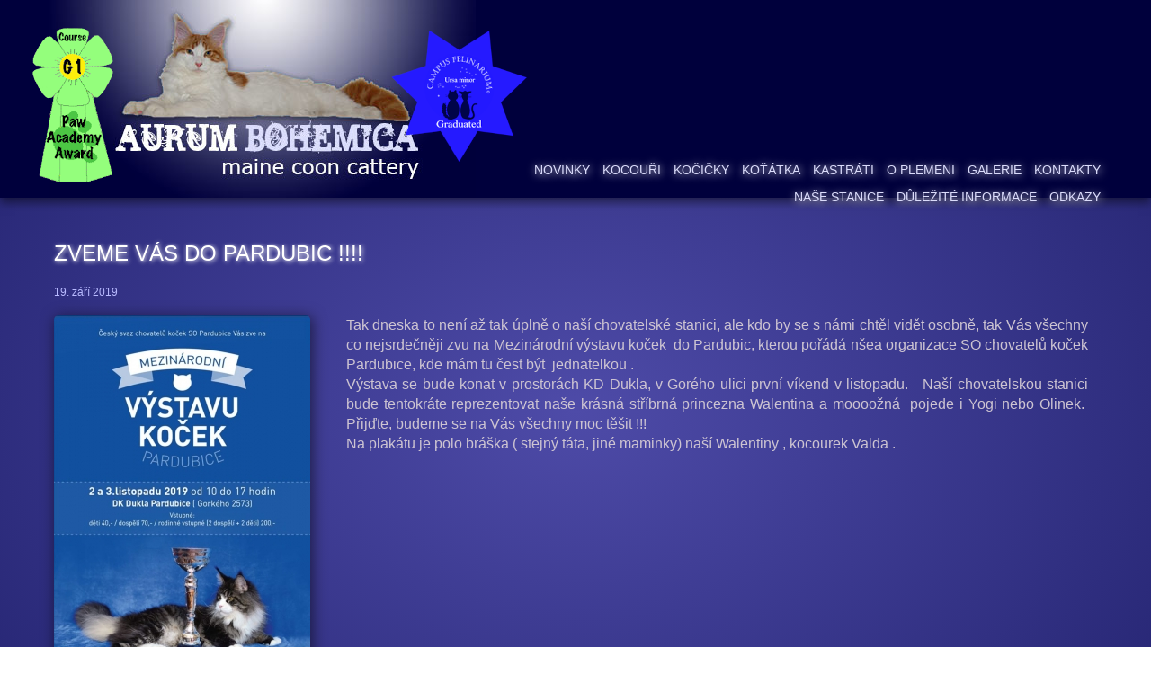

--- FILE ---
content_type: text/html
request_url: http://www.aurum-bohemica.cz/domains/aurum-bohemica.cz/zveme-vas-do-pardubic-.html
body_size: 1476
content:
<!DOCTYPE html>
<html>
    <head>
        <title>Aurum Bohemica CZ</title>
        <meta charset="UTF-8">
        <meta name="viewport" content="width=device-width, initial-scale=1.0">
        <link href="http://www.aurum-bohemica.cz/domains/aurum-bohemica.cz/files/css/reset.css" type="text/css" rel="stylesheet">
        <link href="http://www.aurum-bohemica.cz/domains/aurum-bohemica.cz/files/css/style.css" type="text/css" rel="stylesheet">
        <link href="http://www.aurum-bohemica.cz/domains/aurum-bohemica.cz/files/css/lightbox.css" type="text/css" rel="stylesheet">
        <script src="http://www.aurum-bohemica.cz/domains/aurum-bohemica.cz/files/js/jquery-1.11.0.min.js"></script>
        <script src="http://www.aurum-bohemica.cz/domains/aurum-bohemica.cz/files/js/lightbox.min.js"></script>
        <link href="http://www.aurum-bohemica.cz/domains/aurum-bohemica.cz/files/images/favicon.ico" rel="icon">
    </head>
    <body>
        <div class="background"></div>

        <header class="header">
            <div class="logo">
                <a href="http://aurum-bohemica.cz">
                    <img src="http://www.aurum-bohemica.cz/domains/aurum-bohemica.cz/files/images/logo1.png" alt="aurum-bohemica.cz">
                </a>
            </div>
            <div class="navigation">
                <ul>
                            
                        <li><a href="http://www.aurum-bohemica.cz/domains/aurum-bohemica.cz/" title="Novinky">Novinky</a></li>        
                                    
                        <li><a href="http://www.aurum-bohemica.cz/domains/aurum-bohemica.cz/kocouri.html" title="Kocouři">Kocouři</a></li>        
                                    
                        <li><a href="http://www.aurum-bohemica.cz/domains/aurum-bohemica.cz/kocky.html" title="Kočičky">Kočičky</a></li>        
                                    
                        <li><a href="http://www.aurum-bohemica.cz/domains/aurum-bohemica.cz/kotatka.html" title="Koťátka">Koťátka</a></li>        
                                    
                        <li><a href="http://www.aurum-bohemica.cz/domains/aurum-bohemica.cz/kastrati.html" title="Kastráti">Kastráti</a></li>        
                                    
                        <li><a href="http://www.aurum-bohemica.cz/domains/aurum-bohemica.cz/o-plemeni.html" title="O plemeni">O plemeni</a></li>        
                                    
                        <li><a href="http://www.aurum-bohemica.cz/domains/aurum-bohemica.cz/galerie.html" title="Galerie">Galerie</a></li>        
                                    
                        <li><a href="http://www.aurum-bohemica.cz/domains/aurum-bohemica.cz/kontakty.html" title="Kontakty">Kontakty</a></li>        
                                    
                        <li><a href="http://www.aurum-bohemica.cz/domains/aurum-bohemica.cz/nase-stanice.html" title="Naše stanice">Naše stanice</a></li>        
                                    
                        <li><a href="http://www.aurum-bohemica.cz/domains/aurum-bohemica.cz/dulezite-informace.html" title="Důležité informace">Důležité informace</a></li>        
                                    
                        <li><a href="http://www.aurum-bohemica.cz/domains/aurum-bohemica.cz/odkazy.html" title="Odkazy">Odkazy</a></li>        
                                            </ul>
            </div>
        </header>


<section class="wrapper">
    <section class="content">
           
        <h1>Zveme Vás do Pardubic !!!!</h1>
        <div class="details">19. září 2019</div>
        <article>
            <a style="float: left;" class="photo_link new_photo" href="/subdom/admin/userfiles/900x700/1569438593_plakát výstava.jpg" data-lightbox="new_gallery">
            <img src="/subdom/admin/userfiles/400x400/1569438593_plakát výstava.jpg" alt="Zveme Vás do Pardubic !!!!"></a>
            <p>Tak dneska to nen&iacute; až tak &uacute;plně o na&scaron;&iacute; chovatelsk&eacute; stanici, ale kdo by se s n&aacute;mi chtěl vidět osobně, tak V&aacute;s v&scaron;echny co nejsrdečněji zvu na Mezin&aacute;rodn&iacute; v&yacute;stavu koček&nbsp; do Pardubic, kterou poř&aacute;d&aacute; n&scaron;ea organizace SO chovatelů koček Pardubice, kde m&aacute;m tu čest b&yacute;t &nbsp;jednatelkou .<br />
V&yacute;stava se bude konat v prostor&aacute;ch KD Dukla, v Gor&eacute;ho ulici prvn&iacute; v&iacute;kend v listopadu.&nbsp; &nbsp;Na&scaron;&iacute; chovatelskou stanici bude tentokr&aacute;te reprezentovat na&scaron;e kr&aacute;sn&aacute; stř&iacute;brn&aacute; princezna Walentina a moooožn&aacute;&nbsp; pojede i Yogi nebo Olinek.&nbsp; Přijďte, budeme se na V&aacute;s v&scaron;echny moc tě&scaron;it !!!<br />
Na plak&aacute;tu je polo br&aacute;&scaron;ka ( stejn&yacute; t&aacute;ta, jin&eacute; maminky) na&scaron;&iacute; Walentiny , kocourek Valda .</p>
        </article>
        <div class="clear"></div>
        <div class="photos">
                    </div>
    </section>
</section>

            <footer class="footer">
                <p>© 2014 aurum-bohemica.cz | Vytvořil <a href="mailto:michalpicpauer@gmail.com" title="Michal Picpauer">michalpicpauer@gmail.com</a>
		</p>
            </footer>

    </body>
</html>

--- FILE ---
content_type: text/css
request_url: http://www.aurum-bohemica.cz/domains/aurum-bohemica.cz/files/css/style.css
body_size: 2459
content:
html {
    min-height: 100%;
    position: relative;
}

body {
    font-size: 16px;
    font-family: Verdana, Geneva, sans-serif;
    color: #dbdcfb;
    padding-bottom: 100px;
}

a {
    color: #dbdcfb;
}
a:hover {
    text-decoration: none;
    color: #fff;
}

.background {
    position: absolute;
    z-index: -1;
    top: 0;
    left: 0;
    height: 100%;
    width: 100%;
    /* Permalink - use to edit and share this gradient: http://colorzilla.com/gradient-editor/#4e4ba8+0,21216d+100 */
    background: #4e4ba8; /* Old browsers */
    background: -moz-radial-gradient(center, ellipse cover,  #4e4ba8 0%, #21216d 100%); /* FF3.6+ */
    background: -webkit-gradient(radial, center center, 0px, center center, 100%, color-stop(0%,#4e4ba8), color-stop(100%,#21216d)); /* Chrome,Safari4+ */
    background: -webkit-radial-gradient(center, ellipse cover,  #4e4ba8 0%,#21216d 100%); /* Chrome10+,Safari5.1+ */
    background: -o-radial-gradient(center, ellipse cover,  #4e4ba8 0%,#21216d 100%); /* Opera 12+ */
    background: -ms-radial-gradient(center, ellipse cover,  #4e4ba8 0%,#21216d 100%); /* IE10+ */
    background: radial-gradient(ellipse at center,  #4e4ba8 0%,#21216d 100%); /* W3C */
    filter: progid:DXImageTransform.Microsoft.gradient( startColorstr='#4e4ba8', endColorstr='#21216d',GradientType=1 ); /* IE6-9 fallback on horizontal gradient */

}

.header {
    position: relative;
    top: 0;
    left: 0;
    display: block;
    margin: 0 auto;
    width: calc(100%-60px);
    height: 220px;
    padding: 0 30px;
    background-color: #00003c;
    white-space: nowrap;
    -webkit-box-shadow: 0px 5px 10px 0px rgba(0,0,0,0.5);
    -moz-box-shadow: 0px 5px 10px 0px rgba(0,0,0,0.5);
    box-shadow: 0px 5px 10px 0px rgba(0,0,0,0.5);
}

.logo {
    white-space: normal;
    display: inline-block;
    width: 475px;
    height: 220px;
    vertical-align: top;
}

.navigation {
    white-space: normal;
    vertical-align: bottom;
    display: inline-block;
    margin-bottom: 18px;
    height: 30px;
    width: calc(100% - 500px);
    text-align: right;
}

.navigation ul {
    display: block;
    width: 100%;
    height: 30px;
}
.navigation li {
    display: inline-block;
    height: 30px;
}

.navigation a {
    padding: 10px 5px 6px 5px;
    text-transform: uppercase;
    display: block;
    font-size: 14px;
    text-decoration: none;
    text-shadow: 1px 1px 10px rgba(255, 255, 255, 1);
}

.navigation a:hover {
    text-decoration: none;
    color: #fff;
}

.wrapper {
    position: relative;
    display: block;
    margin: 0 auto;
    width: 100%;
    height: 100%;
}

.content {
    padding: 50px 60px;
    color: #cdc4d2;
    height: 100%;
}
.content p{
    text-align: justify;
    line-height: 22px;
    margin: 10px;
}
.content article {
}
.content p img {
    margin: 10px;
    -webkit-border-radius: 5px;
    -moz-border-radius: 5px;
    border-radius: 5px;
    -webkit-box-shadow: 2px 2px 15px 1px rgba(0, 0, 0, 0.5);
    -moz-box-shadow:    2px 2px 15px 1px rgba(0, 0, 0, 0.5);
    box-shadow:         2px 2px 15px 1px rgba(0, 0, 0, 0.5);
}
.content ul {
    display: block;
    margin: 20px 20px 20px 60px;
}
.content li {
    margin: 15px;
    list-style-image: url('../images/li-icon.png');
}
.content b, .content strong {
    font-weight: bold; 
}
.content>h1{
    font-size: 24px;
    text-align: left;
    color: #fff;
    margin-bottom: 25px;
    text-transform: uppercase;
    text-decoration: none;
    text-shadow: 1px 1px 5px rgba(255, 255, 255, 1);
}
.content>h2{
    font-size: 24px;
    text-align: left;
    color: #fff;
    margin-bottom: 25px;
    text-transform: uppercase;
    text-decoration: none;
    text-shadow: 1px 1px 5px rgba(255, 255, 255, 1);
}

article>img {
    margin: 0 20px 20px 0;
    -webkit-box-shadow: 2px 2px 15px 1px rgba(0, 0, 0, 0.5);
    -moz-box-shadow:    2px 2px 15px 1px rgba(0, 0, 0, 0.5);
    box-shadow:         2px 2px 15px 1px rgba(0, 0, 0, 0.5);
}

.new {
    display: block;
    background-color: rgba(0,0,0,0.3);
    width: calc(100% - 60px);
    padding: 30px;
    margin: 10px auto;
    -webkit-border-radius: 10px;
    -moz-border-radius: 10px;
    border-radius: 10px;
}
.left {
    display: inline-block;
    width: 350px;
}

.new .image {
    width: 100%;
    height: 100%;  
}

.new .image img {
    display: block;
    -webkit-box-shadow: 2px 2px 15px 1px rgba(0, 0, 0, 0.5);
    -moz-box-shadow:    2px 2px 15px 1px rgba(0, 0, 0, 0.5);
    box-shadow:         2px 2px 15px 1px rgba(0, 0, 0, 0.5);
}

.right {
    display: inline-block;
    width: calc(100% - 400px);
    vertical-align: top;
}

.new h2 {
    font-size: 18px;
    text-align: left;
    color: #eae4ed;
    margin-bottom: 10px;
    text-transform: uppercase;
    text-shadow: 1px 1px 10px rgba(150, 150, 150, 1);
    text-decoration: none;
}

.new h2:hover {
    color: #fff;
}
.new a{
    text-decoration: none;
}
.content .details {
    font-size: 12px;
    margin: 0 0 20px 0;
    text-align: left;
    color: #b9bbff;
}

.new .new_content{
    font-size: 15px;
    text-align: justify;
    color: #dbdcfb;
    line-height: 18px;
    margin-bottom: 15px;
}

.new .more{
    position: relative;
    text-align: right;
    font-size: 15px;
    color: #dbdcfb;
    line-height: 18px;
    font-weight: bold;
}

.cats {
    display: block;
    width: 100%;
}

.cat {
    display: block;
    margin: 20px auto;
    position: relative;
    background-color: rgba(0,0,0,0.3);
    width: calc(100% - 30px);
    padding: 30px;
    max-width: 800px;
    height: 260px;
    -webkit-border-radius: 10px;
    -moz-border-radius: 10px;
    border-radius: 10px;
    -webkit-box-shadow: 2px 2px 15px 1px rgba(0, 0, 0, 0.5);
    -moz-box-shadow:    2px 2px 15px 1px rgba(0, 0, 0, 0.5);
    box-shadow:         2px 2px 15px 1px rgba(0, 0, 0, 0.5);
    -webkit-transition: all 1s ease; /* Safari and Chrome */
    -moz-transition: all 0.5s ease; /* Firefox */
    -ms-transition: all 0.5s ease; /* IE 9 */
    -o-transition: all 0.5s ease; /* Opera */
    transition: all 0.5s ease;
}
.cat:hover {
    -webkit-box-shadow: 2px 2px 15px 1px rgba(0, 0, 0, 1);
    -moz-box-shadow:    2px 2px 15px 1px rgba(0, 0, 0, 1);
    box-shadow:         2px 2px 15px 1px rgba(0, 0, 0, 1);
}
.cat a{
    text-decoration: none;
}

.cat h2 {
    font-size: 18px;
    text-align: left;
    color: #fff;
    margin-bottom: 25px;
    margin-left: 30px;
    text-transform: uppercase;
    text-decoration: none;
    text-shadow: 1px 1px 5px rgba(255, 255, 255, 1);
}
.cat .left {
    text-align: center;
    width: 390px;
}

.cat .about {
    margin-left: 30px;
    font-size: 13px;
    text-align: justify;
    color: #dbdcfb;
    line-height: 18px;
    margin-bottom: 15px;
}

.cat img {
    -webkit-border-radius: 10px;
    -moz-border-radius: 10px;
    border-radius: 10px;
}
.cat_info {
    display: inline-block;
    width: calc(100% - 600px);
    vertical-align: top;
    margin: 40px 0px 40px 20px;
}
.cat_info>div {
    line-height: 25px;
}
.cat_img {
    
    display: inline-block;
    width: 500px;
    margin-right: 40px;
    margin-top: 40px;

}

.cat_img img {
    -webkit-border-radius: 10px;
    -moz-border-radius: 10px;
    border-radius: 10px;
}

.parent_name {
     font-size: 15px;
}

.about_cat {
    display: block;
    width: 100%;
    margin: 10px auto;
}


.litter {
    display: block;
    width: 840px;
    margin: 10px auto 40px auto;
    border-top: 1px solid #cdc4d2;
}
.litter>a>h2 {
    font-size: 22px;
    text-align: center;
    color: #eae4ed;
    margin: 20px 0 10px 0;
    text-transform: uppercase;
    text-shadow: 1px 1px 10px rgba(150, 150, 150, 1);
    text-decoration: none;
}
.litter a{
    text-decoration: none;
}
.litter>a>h2:hover{
    color: #e4d9ea;
}
.litter .details {
    font-size: 14px;
    margin: 0 0 20px 0;
    text-align: center;
    color: #af89c4;
}
.parents {
    display: block;
    position: relative;
}

.parents .heart {
    position: absolute;
    display: block;
    background: url(../images/srdce.png);
    height: 140px;
    width: 140px;
    top: 110px;
    left: 360px;
}
.parent {
    display: block;
    float: left;
    position: relative;
    width: 390px;
    height: 330px;
    background: url('../images/cat-background1.jpg') repeat;
    -webkit-border-radius: 15px;
    -moz-border-radius: 15px;
    border-radius: 15px;
    -webkit-box-shadow: 5px 5px 20px 3px rgba(0, 0, 0, 0.5);
    -moz-box-shadow:    5px 5px 20px 3px rgba(0, 0, 0, 0.5);
    box-shadow:         5px 5px 20px 3px rgba(0, 0, 0, 0.5);
}

.mother {
    float:right;
    margin-right: 15px;
    margin-left: 0;
}

.father {
    margin-left: 15px;
}

.parent>.cat_image>img {
    display: block;
    width: 390px;
    height: 258px;
    -webkit-border-top-left-radius: 15px;
    -webkit-border-top-right-radius: 15px;
    -moz-border-top-left-radius: 15px;
    -moz-border-top-right-radius: 15px;
    border-top-left-radius: 15px;
    border-top-right-radius: 15px;
}
.parent>h2 {
    font-size: 17px;
    text-align: center;
    position: relative;
    color: #eae4ed;
    margin-top: 28px;
    text-transform: uppercase;
    text-shadow: 1px 1px 10px rgba(10, 10, 10, 1);
    text-decoration: none;
}


.litter_detail {
    display: block;
    width: 840px;
    margin: 10px auto 40px auto;
}

.litter_detail>.parents {
    display: block;
    position: relative;

    -webkit-transition: none; /* Safari and Chrome */
    -moz-transition: none; /* Firefox */
    -ms-transition: none; /* IE 9 */
    -o-transition: none; /* Opera */
    transition: none;
}

.litter_detail>.parents:hover {
    -webkit-transform:none; /* Safari and Chrome */
    -moz-transform:none; /* Firefox */
    -ms-transform:none; /* IE 9 */
    -o-transform:none; /* Opera */
    transform:none;  
}

.litter_detail .date {
    text-align: center;
    margin: 30px auto;
    color: #dbdcfb;
}
.litter_detail .litter_table {
    display: block;
    margin: 10px auto;
}
.litter_table table {
    margin: 0 auto;
    text-align: center;
    border-spacing: inherit;
    overflow: hidden;
    background-color: rgba(0,0,0,0.3);
    -webkit-box-shadow: 5px 5px 20px 3px rgba(0, 0, 0, 0.5);
    -moz-box-shadow:    5px 5px 20px 3px rgba(0, 0, 0, 0.5);
    box-shadow:         5px 5px 20px 3px rgba(0, 0, 0, 0.5);
    -webkit-border-radius: 10px;
    -moz-border-radius: 10px;
    border-radius: 10px;

}

.litter_table table tr{
    border-bottom: 1px solid #dbdcfb;    
    border-top: 1px solid #dbdcfb;
}
.litter_table table tr:first-child{
    border-top: 0px solid;
}
.litter_table table tr:last-child{
    border-bottom: none;
}

.litter_table table img{
    -webkit-border-radius: 10px;
    -moz-border-radius: 10px;
    border-radius: 10px;
}
 
.litter_table table td{
    border-left: 1px solid #8c7699;
    border-right: 1px solid #8c7699;
    vertical-align: middle;
    text-align: center;
    border: none;
    padding: 10px;
}
.litter_table .td1, .litter_table .td2, .litter_table .td3, .litter_table .td4 {
    padding: 0 20px;
}

.photos {
    display: block;
    width: 890px;
    margin: 10px auto;
}

.photos img, .photo_link img{
    -webkit-border-radius: 5px;
    -moz-border-radius: 5px;
    border-radius: 5px;
    -webkit-box-shadow: 2px 2px 15px 1px rgba(0, 0, 0, 0.5);
    -moz-box-shadow:    2px 2px 15px 1px rgba(0, 0, 0, 0.5);
    box-shadow:         2px 2px 15px 1px rgba(0, 0, 0, 0.5);
    transition: all 0.5s ease;
}

.photo_link {
    display: inline-block;
    -webkit-border-radius: 5px;
    -moz-border-radius: 5px;
    border-radius: 5px;
    -webkit-transition: all 1s ease; /* Safari and Chrome */
    -moz-transition: all 0.5s ease; /* Firefox */
    -ms-transition: all 0.5s ease; /* IE 9 */
    -o-transition: all 0.5s ease; /* Opera */
    transition: all 0.5s ease;
}

.photo_link:hover{
    -webkit-box-shadow: 2px 2px 15px 1px rgba(0, 0, 0, 1);
    -moz-box-shadow:    2px 2px 15px 1px rgba(0, 0, 0, 1);
    box-shadow:         2px 2px 15px 1px rgba(0, 0, 0, 1);
}

.gallery_photos {
    display: block;
    width: 890px;
    margin: 10px auto;
    text-align: center;
}

.gallery_photos img, .gallery_photo_link img{
    -webkit-border-radius: 5px;
    -moz-border-radius: 5px;
    border-radius: 5px;
    -webkit-box-shadow: 2px 2px 15px 1px rgba(0, 0, 0, 0.5);
    -moz-box-shadow:    2px 2px 15px 1px rgba(0, 0, 0, 0.5);
    box-shadow:         2px 2px 15px 1px rgba(0, 0, 0, 0.5);
    transition: all 0.5s ease;
}

.gallery_photo_link {
    display: inline-block;
    -webkit-border-radius: 5px;
    -moz-border-radius: 5px;
    border-radius: 5px;
    -webkit-transition: all 1s ease; /* Safari and Chrome */
    -moz-transition: all 0.5s ease; /* Firefox */
    -ms-transition: all 0.5s ease; /* IE 9 */
    -o-transition: all 0.5s ease; /* Opera */
    transition: all 0.5s ease;
}

.gallery_photo_link:hover{
    -webkit-box-shadow: 2px 2px 15px 1px rgba(0, 0, 0, 1);
    -moz-box-shadow:    2px 2px 15px 1px rgba(0, 0, 0, 1);
    box-shadow:         2px 2px 15px 1px rgba(0, 0, 0, 1);
}

.new_photo {
    margin-right: 40px;
}

.new_photo img{
    -webkit-border-radius: 5px;
    -moz-border-radius: 5px;
    border-radius: 5px;
    -webkit-box-shadow: 2px 2px 15px 1px rgba(0, 0, 0, 0.5);
    -moz-box-shadow:    2px 2px 15px 1px rgba(0, 0, 0, 0.5);
    box-shadow:         2px 2px 15px 1px rgba(0, 0, 0, 0.5);
}

.fb-icon {
    display: block;
    cursor: pointer;
    margin: 0 auto;
    width: 44px;
    height: 45px;
    background-image:  url('../images/fb-icon.png');
    -webkit-transition: background-image 0.5s ease-in-out;
    -moz-transition: background-image 0.5s ease-in-out;
    -o-transition: background-image 0.5s ease-in-out;
    transition: background-image 0.5s ease-in-out;
}
.footer {
    position: absolute;
    padding-top: 45px;
    bottom: 0;
    width: 100%;
    height: 55px;
    background-color: #2e2e2e;
    -webkit-box-shadow: 0px -5px 10px 0px rgba(0,0,0,0.5);
    -moz-box-shadow: 0px -5px 10px 0px rgba(0,0,0,0.5);
    box-shadow: 0px -5px 10px 0px rgba(0,0,0,0.5);
}

.footer p {
    text-align: center;
    font-size: 12px;
    color: #dbdcfb;

}

.footer a {
    color: #dbdcfb;
}
.footer a:hover {
    color: #fff;
}

.clear {
    clear: both;
}